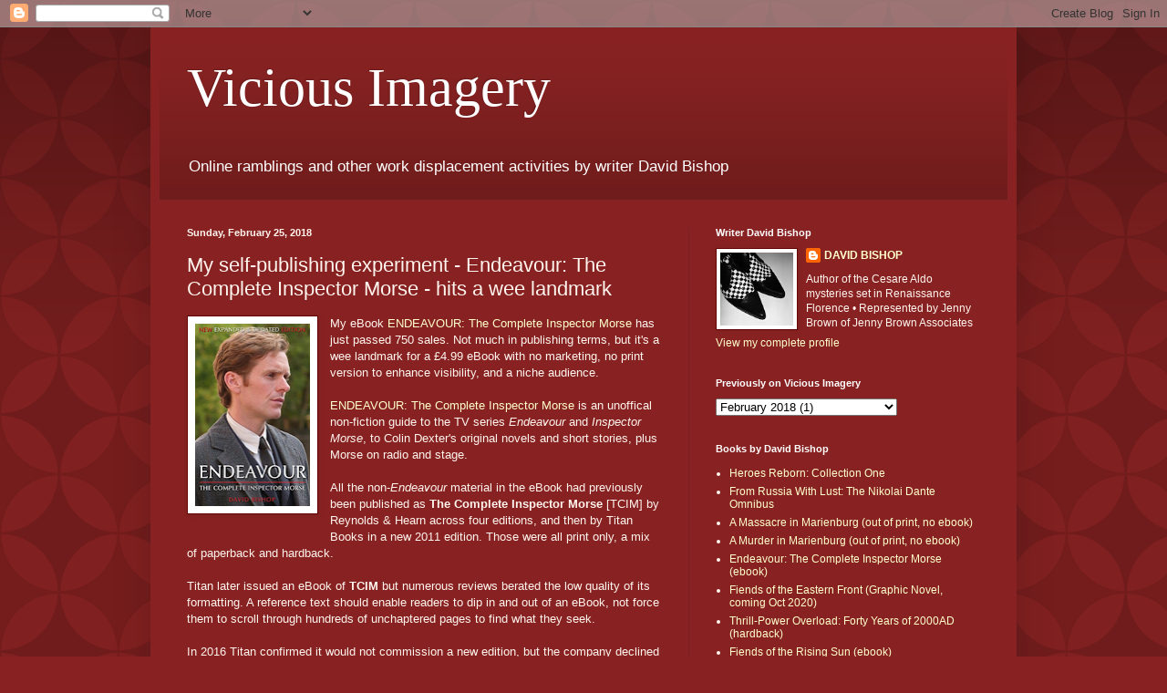

--- FILE ---
content_type: text/html; charset=UTF-8
request_url: https://viciousimagery.blogspot.com/2018/02/my-self-publishing-experiment-endeavour.html
body_size: 17018
content:
<!DOCTYPE html>
<html class='v2' dir='ltr' lang='en-GB'>
<head>
<link href='https://www.blogger.com/static/v1/widgets/335934321-css_bundle_v2.css' rel='stylesheet' type='text/css'/>
<meta content='width=1100' name='viewport'/>
<meta content='text/html; charset=UTF-8' http-equiv='Content-Type'/>
<meta content='blogger' name='generator'/>
<link href='https://viciousimagery.blogspot.com/favicon.ico' rel='icon' type='image/x-icon'/>
<link href='http://viciousimagery.blogspot.com/2018/02/my-self-publishing-experiment-endeavour.html' rel='canonical'/>
<link rel="alternate" type="application/atom+xml" title="Vicious Imagery - Atom" href="https://viciousimagery.blogspot.com/feeds/posts/default" />
<link rel="alternate" type="application/rss+xml" title="Vicious Imagery - RSS" href="https://viciousimagery.blogspot.com/feeds/posts/default?alt=rss" />
<link rel="service.post" type="application/atom+xml" title="Vicious Imagery - Atom" href="https://www.blogger.com/feeds/17679499/posts/default" />

<link rel="alternate" type="application/atom+xml" title="Vicious Imagery - Atom" href="https://viciousimagery.blogspot.com/feeds/1483740119939561656/comments/default" />
<!--Can't find substitution for tag [blog.ieCssRetrofitLinks]-->
<link href='https://blogger.googleusercontent.com/img/b/R29vZ2xl/AVvXsEgel_I9Wtz7iZTT6e2u454ww413AMUKrWHsAFwy6-iE3_WPIhZDiIZ3t2T-aIKVEWVQa4sEf1l54KqwMTJ72-xssyNCZgzVT33hnRdh3jgQ6NlSPLsgZAXF0MHv2-2x9W7WnuKCDQ/s200/Screen+Shot+2018-02-25+at+17.24.44.png' rel='image_src'/>
<meta content='http://viciousimagery.blogspot.com/2018/02/my-self-publishing-experiment-endeavour.html' property='og:url'/>
<meta content='My self-publishing experiment - Endeavour: The Complete Inspector Morse - hits a wee landmark' property='og:title'/>
<meta content='My eBook ENDEAVOUR: The Complete Inspector Morse  has just passed 750 sales. Not much in publishing terms, but it&#39;s a wee landmark for a £4....' property='og:description'/>
<meta content='https://blogger.googleusercontent.com/img/b/R29vZ2xl/AVvXsEgel_I9Wtz7iZTT6e2u454ww413AMUKrWHsAFwy6-iE3_WPIhZDiIZ3t2T-aIKVEWVQa4sEf1l54KqwMTJ72-xssyNCZgzVT33hnRdh3jgQ6NlSPLsgZAXF0MHv2-2x9W7WnuKCDQ/w1200-h630-p-k-no-nu/Screen+Shot+2018-02-25+at+17.24.44.png' property='og:image'/>
<title>Vicious Imagery: My self-publishing experiment - Endeavour: The Complete Inspector Morse - hits a wee landmark</title>
<style id='page-skin-1' type='text/css'><!--
/*
-----------------------------------------------
Blogger Template Style
Name:     Simple
Designer: Blogger
URL:      www.blogger.com
----------------------------------------------- */
/* Content
----------------------------------------------- */
body {
font: normal normal 12px Arial, Tahoma, Helvetica, FreeSans, sans-serif;
color: #fff5ee;
background: #882222 url(//themes.googleusercontent.com/image?id=0BwVBOzw_-hbMODkzNDVjYTEtYzNiYi00YjRkLThkZjAtOGM0MGI5NzRhZjM4) repeat scroll top left;
padding: 0 40px 40px 40px;
}
html body .region-inner {
min-width: 0;
max-width: 100%;
width: auto;
}
h2 {
font-size: 22px;
}
a:link {
text-decoration:none;
color: #ffffcc;
}
a:visited {
text-decoration:none;
color: #ddbb99;
}
a:hover {
text-decoration:underline;
color: #ffffff;
}
.body-fauxcolumn-outer .fauxcolumn-inner {
background: transparent none repeat scroll top left;
_background-image: none;
}
.body-fauxcolumn-outer .cap-top {
position: absolute;
z-index: 1;
height: 400px;
width: 100%;
}
.body-fauxcolumn-outer .cap-top .cap-left {
width: 100%;
background: transparent url(https://resources.blogblog.com/blogblog/data/1kt/simple/gradients_deep.png) repeat-x scroll top left;
_background-image: none;
}
.content-outer {
-moz-box-shadow: 0 0 40px rgba(0, 0, 0, .15);
-webkit-box-shadow: 0 0 5px rgba(0, 0, 0, .15);
-goog-ms-box-shadow: 0 0 10px #333333;
box-shadow: 0 0 40px rgba(0, 0, 0, .15);
margin-bottom: 1px;
}
.content-inner {
padding: 10px 10px;
}
.content-inner {
background-color: #882222;
}
/* Header
----------------------------------------------- */
.header-outer {
background: transparent url(https://resources.blogblog.com/blogblog/data/1kt/simple/gradients_deep.png) repeat-x scroll 0 -400px;
_background-image: none;
}
.Header h1 {
font: normal normal 60px Georgia, Utopia, 'Palatino Linotype', Palatino, serif;
color: #ffffff;
text-shadow: -1px -1px 1px rgba(0, 0, 0, .2);
}
.Header h1 a {
color: #ffffff;
}
.Header .description {
font-size: 140%;
color: #ffffff;
}
.header-inner .Header .titlewrapper {
padding: 22px 30px;
}
.header-inner .Header .descriptionwrapper {
padding: 0 30px;
}
/* Tabs
----------------------------------------------- */
.tabs-inner .section:first-child {
border-top: 0 solid #772222;
}
.tabs-inner .section:first-child ul {
margin-top: -0;
border-top: 0 solid #772222;
border-left: 0 solid #772222;
border-right: 0 solid #772222;
}
.tabs-inner .widget ul {
background: #662222 none repeat-x scroll 0 -800px;
_background-image: none;
border-bottom: 1px solid #772222;
margin-top: 1px;
margin-left: -30px;
margin-right: -30px;
}
.tabs-inner .widget li a {
display: inline-block;
padding: .6em 1em;
font: normal normal 14px Arial, Tahoma, Helvetica, FreeSans, sans-serif;
color: #ffffcc;
border-left: 1px solid #882222;
border-right: 0 solid #772222;
}
.tabs-inner .widget li:first-child a {
border-left: none;
}
.tabs-inner .widget li.selected a, .tabs-inner .widget li a:hover {
color: #ffffff;
background-color: #552222;
text-decoration: none;
}
/* Columns
----------------------------------------------- */
.main-outer {
border-top: 0 solid #772222;
}
.fauxcolumn-left-outer .fauxcolumn-inner {
border-right: 1px solid #772222;
}
.fauxcolumn-right-outer .fauxcolumn-inner {
border-left: 1px solid #772222;
}
/* Headings
----------------------------------------------- */
div.widget > h2,
div.widget h2.title {
margin: 0 0 1em 0;
font: normal bold 11px Arial, Tahoma, Helvetica, FreeSans, sans-serif;
color: #ffffff;
}
/* Widgets
----------------------------------------------- */
.widget .zippy {
color: #999999;
text-shadow: 2px 2px 1px rgba(0, 0, 0, .1);
}
.widget .popular-posts ul {
list-style: none;
}
/* Posts
----------------------------------------------- */
h2.date-header {
font: normal bold 11px Arial, Tahoma, Helvetica, FreeSans, sans-serif;
}
.date-header span {
background-color: transparent;
color: #fff5ee;
padding: inherit;
letter-spacing: inherit;
margin: inherit;
}
.main-inner {
padding-top: 30px;
padding-bottom: 30px;
}
.main-inner .column-center-inner {
padding: 0 15px;
}
.main-inner .column-center-inner .section {
margin: 0 15px;
}
.post {
margin: 0 0 25px 0;
}
h3.post-title, .comments h4 {
font: normal normal 22px Arial, Tahoma, Helvetica, FreeSans, sans-serif;
margin: .75em 0 0;
}
.post-body {
font-size: 110%;
line-height: 1.4;
position: relative;
}
.post-body img, .post-body .tr-caption-container, .Profile img, .Image img,
.BlogList .item-thumbnail img {
padding: 4px;
background: #ffffff;
border: 1px solid #660000;
-moz-box-shadow: 1px 1px 5px rgba(0, 0, 0, .1);
-webkit-box-shadow: 1px 1px 5px rgba(0, 0, 0, .1);
box-shadow: 1px 1px 5px rgba(0, 0, 0, .1);
}
.post-body img, .post-body .tr-caption-container {
padding: 8px;
}
.post-body .tr-caption-container {
color: #333333;
}
.post-body .tr-caption-container img {
padding: 0;
background: transparent;
border: none;
-moz-box-shadow: 0 0 0 rgba(0, 0, 0, .1);
-webkit-box-shadow: 0 0 0 rgba(0, 0, 0, .1);
box-shadow: 0 0 0 rgba(0, 0, 0, .1);
}
.post-header {
margin: 0 0 1.5em;
line-height: 1.6;
font-size: 90%;
}
.post-footer {
margin: 20px -2px 0;
padding: 5px 10px;
color: #eeddcc;
background-color: #772222;
border-bottom: 1px solid transparent;
line-height: 1.6;
font-size: 90%;
}
#comments .comment-author {
padding-top: 1.5em;
border-top: 1px solid #772222;
background-position: 0 1.5em;
}
#comments .comment-author:first-child {
padding-top: 0;
border-top: none;
}
.avatar-image-container {
margin: .2em 0 0;
}
#comments .avatar-image-container img {
border: 1px solid #660000;
}
/* Comments
----------------------------------------------- */
.comments .comments-content .icon.blog-author {
background-repeat: no-repeat;
background-image: url([data-uri]);
}
.comments .comments-content .loadmore a {
border-top: 1px solid #999999;
border-bottom: 1px solid #999999;
}
.comments .comment-thread.inline-thread {
background-color: #772222;
}
.comments .continue {
border-top: 2px solid #999999;
}
/* Accents
---------------------------------------------- */
.section-columns td.columns-cell {
border-left: 1px solid #772222;
}
.blog-pager {
background: transparent none no-repeat scroll top center;
}
.blog-pager-older-link, .home-link,
.blog-pager-newer-link {
background-color: #882222;
padding: 5px;
}
.footer-outer {
border-top: 0 dashed #bbbbbb;
}
/* Mobile
----------------------------------------------- */
body.mobile  {
background-size: auto;
}
.mobile .body-fauxcolumn-outer {
background: transparent none repeat scroll top left;
}
.mobile .body-fauxcolumn-outer .cap-top {
background-size: 100% auto;
}
.mobile .content-outer {
-webkit-box-shadow: 0 0 3px rgba(0, 0, 0, .15);
box-shadow: 0 0 3px rgba(0, 0, 0, .15);
}
.mobile .tabs-inner .widget ul {
margin-left: 0;
margin-right: 0;
}
.mobile .post {
margin: 0;
}
.mobile .main-inner .column-center-inner .section {
margin: 0;
}
.mobile .date-header span {
padding: 0.1em 10px;
margin: 0 -10px;
}
.mobile h3.post-title {
margin: 0;
}
.mobile .blog-pager {
background: transparent none no-repeat scroll top center;
}
.mobile .footer-outer {
border-top: none;
}
.mobile .main-inner, .mobile .footer-inner {
background-color: #882222;
}
.mobile-index-contents {
color: #fff5ee;
}
.mobile-link-button {
background-color: #ffffcc;
}
.mobile-link-button a:link, .mobile-link-button a:visited {
color: #882222;
}
.mobile .tabs-inner .section:first-child {
border-top: none;
}
.mobile .tabs-inner .PageList .widget-content {
background-color: #552222;
color: #ffffff;
border-top: 1px solid #772222;
border-bottom: 1px solid #772222;
}
.mobile .tabs-inner .PageList .widget-content .pagelist-arrow {
border-left: 1px solid #772222;
}

--></style>
<style id='template-skin-1' type='text/css'><!--
body {
min-width: 950px;
}
.content-outer, .content-fauxcolumn-outer, .region-inner {
min-width: 950px;
max-width: 950px;
_width: 950px;
}
.main-inner .columns {
padding-left: 0;
padding-right: 350px;
}
.main-inner .fauxcolumn-center-outer {
left: 0;
right: 350px;
/* IE6 does not respect left and right together */
_width: expression(this.parentNode.offsetWidth -
parseInt("0") -
parseInt("350px") + 'px');
}
.main-inner .fauxcolumn-left-outer {
width: 0;
}
.main-inner .fauxcolumn-right-outer {
width: 350px;
}
.main-inner .column-left-outer {
width: 0;
right: 100%;
margin-left: -0;
}
.main-inner .column-right-outer {
width: 350px;
margin-right: -350px;
}
#layout {
min-width: 0;
}
#layout .content-outer {
min-width: 0;
width: 800px;
}
#layout .region-inner {
min-width: 0;
width: auto;
}
body#layout div.add_widget {
padding: 8px;
}
body#layout div.add_widget a {
margin-left: 32px;
}
--></style>
<style>
    body {background-image:url(\/\/themes.googleusercontent.com\/image?id=0BwVBOzw_-hbMODkzNDVjYTEtYzNiYi00YjRkLThkZjAtOGM0MGI5NzRhZjM4);}
    
@media (max-width: 200px) { body {background-image:url(\/\/themes.googleusercontent.com\/image?id=0BwVBOzw_-hbMODkzNDVjYTEtYzNiYi00YjRkLThkZjAtOGM0MGI5NzRhZjM4&options=w200);}}
@media (max-width: 400px) and (min-width: 201px) { body {background-image:url(\/\/themes.googleusercontent.com\/image?id=0BwVBOzw_-hbMODkzNDVjYTEtYzNiYi00YjRkLThkZjAtOGM0MGI5NzRhZjM4&options=w400);}}
@media (max-width: 800px) and (min-width: 401px) { body {background-image:url(\/\/themes.googleusercontent.com\/image?id=0BwVBOzw_-hbMODkzNDVjYTEtYzNiYi00YjRkLThkZjAtOGM0MGI5NzRhZjM4&options=w800);}}
@media (max-width: 1200px) and (min-width: 801px) { body {background-image:url(\/\/themes.googleusercontent.com\/image?id=0BwVBOzw_-hbMODkzNDVjYTEtYzNiYi00YjRkLThkZjAtOGM0MGI5NzRhZjM4&options=w1200);}}
/* Last tag covers anything over one higher than the previous max-size cap. */
@media (min-width: 1201px) { body {background-image:url(\/\/themes.googleusercontent.com\/image?id=0BwVBOzw_-hbMODkzNDVjYTEtYzNiYi00YjRkLThkZjAtOGM0MGI5NzRhZjM4&options=w1600);}}
  </style>
<link href='https://www.blogger.com/dyn-css/authorization.css?targetBlogID=17679499&amp;zx=0ffd5a4c-8e12-4ed9-9e39-51304db3b7df' media='none' onload='if(media!=&#39;all&#39;)media=&#39;all&#39;' rel='stylesheet'/><noscript><link href='https://www.blogger.com/dyn-css/authorization.css?targetBlogID=17679499&amp;zx=0ffd5a4c-8e12-4ed9-9e39-51304db3b7df' rel='stylesheet'/></noscript>
<meta name='google-adsense-platform-account' content='ca-host-pub-1556223355139109'/>
<meta name='google-adsense-platform-domain' content='blogspot.com'/>

</head>
<body class='loading variant-deep'>
<div class='navbar section' id='navbar' name='Navbar'><div class='widget Navbar' data-version='1' id='Navbar1'><script type="text/javascript">
    function setAttributeOnload(object, attribute, val) {
      if(window.addEventListener) {
        window.addEventListener('load',
          function(){ object[attribute] = val; }, false);
      } else {
        window.attachEvent('onload', function(){ object[attribute] = val; });
      }
    }
  </script>
<div id="navbar-iframe-container"></div>
<script type="text/javascript" src="https://apis.google.com/js/platform.js"></script>
<script type="text/javascript">
      gapi.load("gapi.iframes:gapi.iframes.style.bubble", function() {
        if (gapi.iframes && gapi.iframes.getContext) {
          gapi.iframes.getContext().openChild({
              url: 'https://www.blogger.com/navbar/17679499?po\x3d1483740119939561656\x26origin\x3dhttps://viciousimagery.blogspot.com',
              where: document.getElementById("navbar-iframe-container"),
              id: "navbar-iframe"
          });
        }
      });
    </script><script type="text/javascript">
(function() {
var script = document.createElement('script');
script.type = 'text/javascript';
script.src = '//pagead2.googlesyndication.com/pagead/js/google_top_exp.js';
var head = document.getElementsByTagName('head')[0];
if (head) {
head.appendChild(script);
}})();
</script>
</div></div>
<div class='body-fauxcolumns'>
<div class='fauxcolumn-outer body-fauxcolumn-outer'>
<div class='cap-top'>
<div class='cap-left'></div>
<div class='cap-right'></div>
</div>
<div class='fauxborder-left'>
<div class='fauxborder-right'></div>
<div class='fauxcolumn-inner'>
</div>
</div>
<div class='cap-bottom'>
<div class='cap-left'></div>
<div class='cap-right'></div>
</div>
</div>
</div>
<div class='content'>
<div class='content-fauxcolumns'>
<div class='fauxcolumn-outer content-fauxcolumn-outer'>
<div class='cap-top'>
<div class='cap-left'></div>
<div class='cap-right'></div>
</div>
<div class='fauxborder-left'>
<div class='fauxborder-right'></div>
<div class='fauxcolumn-inner'>
</div>
</div>
<div class='cap-bottom'>
<div class='cap-left'></div>
<div class='cap-right'></div>
</div>
</div>
</div>
<div class='content-outer'>
<div class='content-cap-top cap-top'>
<div class='cap-left'></div>
<div class='cap-right'></div>
</div>
<div class='fauxborder-left content-fauxborder-left'>
<div class='fauxborder-right content-fauxborder-right'></div>
<div class='content-inner'>
<header>
<div class='header-outer'>
<div class='header-cap-top cap-top'>
<div class='cap-left'></div>
<div class='cap-right'></div>
</div>
<div class='fauxborder-left header-fauxborder-left'>
<div class='fauxborder-right header-fauxborder-right'></div>
<div class='region-inner header-inner'>
<div class='header section' id='header' name='Header'><div class='widget Header' data-version='1' id='Header1'>
<div id='header-inner'>
<div class='titlewrapper'>
<h1 class='title'>
<a href='https://viciousimagery.blogspot.com/'>
Vicious Imagery
</a>
</h1>
</div>
<div class='descriptionwrapper'>
<p class='description'><span>Online ramblings and other work displacement activities by writer David Bishop</span></p>
</div>
</div>
</div></div>
</div>
</div>
<div class='header-cap-bottom cap-bottom'>
<div class='cap-left'></div>
<div class='cap-right'></div>
</div>
</div>
</header>
<div class='tabs-outer'>
<div class='tabs-cap-top cap-top'>
<div class='cap-left'></div>
<div class='cap-right'></div>
</div>
<div class='fauxborder-left tabs-fauxborder-left'>
<div class='fauxborder-right tabs-fauxborder-right'></div>
<div class='region-inner tabs-inner'>
<div class='tabs no-items section' id='crosscol' name='Cross-column'></div>
<div class='tabs no-items section' id='crosscol-overflow' name='Cross-Column 2'></div>
</div>
</div>
<div class='tabs-cap-bottom cap-bottom'>
<div class='cap-left'></div>
<div class='cap-right'></div>
</div>
</div>
<div class='main-outer'>
<div class='main-cap-top cap-top'>
<div class='cap-left'></div>
<div class='cap-right'></div>
</div>
<div class='fauxborder-left main-fauxborder-left'>
<div class='fauxborder-right main-fauxborder-right'></div>
<div class='region-inner main-inner'>
<div class='columns fauxcolumns'>
<div class='fauxcolumn-outer fauxcolumn-center-outer'>
<div class='cap-top'>
<div class='cap-left'></div>
<div class='cap-right'></div>
</div>
<div class='fauxborder-left'>
<div class='fauxborder-right'></div>
<div class='fauxcolumn-inner'>
</div>
</div>
<div class='cap-bottom'>
<div class='cap-left'></div>
<div class='cap-right'></div>
</div>
</div>
<div class='fauxcolumn-outer fauxcolumn-left-outer'>
<div class='cap-top'>
<div class='cap-left'></div>
<div class='cap-right'></div>
</div>
<div class='fauxborder-left'>
<div class='fauxborder-right'></div>
<div class='fauxcolumn-inner'>
</div>
</div>
<div class='cap-bottom'>
<div class='cap-left'></div>
<div class='cap-right'></div>
</div>
</div>
<div class='fauxcolumn-outer fauxcolumn-right-outer'>
<div class='cap-top'>
<div class='cap-left'></div>
<div class='cap-right'></div>
</div>
<div class='fauxborder-left'>
<div class='fauxborder-right'></div>
<div class='fauxcolumn-inner'>
</div>
</div>
<div class='cap-bottom'>
<div class='cap-left'></div>
<div class='cap-right'></div>
</div>
</div>
<!-- corrects IE6 width calculation -->
<div class='columns-inner'>
<div class='column-center-outer'>
<div class='column-center-inner'>
<div class='main section' id='main' name='Main'><div class='widget Blog' data-version='1' id='Blog1'>
<div class='blog-posts hfeed'>

          <div class="date-outer">
        
<h2 class='date-header'><span>Sunday, February 25, 2018</span></h2>

          <div class="date-posts">
        
<div class='post-outer'>
<div class='post hentry uncustomized-post-template' itemprop='blogPost' itemscope='itemscope' itemtype='http://schema.org/BlogPosting'>
<meta content='https://blogger.googleusercontent.com/img/b/R29vZ2xl/AVvXsEgel_I9Wtz7iZTT6e2u454ww413AMUKrWHsAFwy6-iE3_WPIhZDiIZ3t2T-aIKVEWVQa4sEf1l54KqwMTJ72-xssyNCZgzVT33hnRdh3jgQ6NlSPLsgZAXF0MHv2-2x9W7WnuKCDQ/s200/Screen+Shot+2018-02-25+at+17.24.44.png' itemprop='image_url'/>
<meta content='17679499' itemprop='blogId'/>
<meta content='1483740119939561656' itemprop='postId'/>
<a name='1483740119939561656'></a>
<h3 class='post-title entry-title' itemprop='name'>
My self-publishing experiment - Endeavour: The Complete Inspector Morse - hits a wee landmark
</h3>
<div class='post-header'>
<div class='post-header-line-1'></div>
</div>
<div class='post-body entry-content' id='post-body-1483740119939561656' itemprop='description articleBody'>
<a href="https://blogger.googleusercontent.com/img/b/R29vZ2xl/AVvXsEgel_I9Wtz7iZTT6e2u454ww413AMUKrWHsAFwy6-iE3_WPIhZDiIZ3t2T-aIKVEWVQa4sEf1l54KqwMTJ72-xssyNCZgzVT33hnRdh3jgQ6NlSPLsgZAXF0MHv2-2x9W7WnuKCDQ/s1600/Screen+Shot+2018-02-25+at+17.24.44.png" imageanchor="1" style="clear: left; float: left; margin-bottom: 1em; margin-right: 1em;"><img border="0" data-original-height="640" data-original-width="405" height="200" src="https://blogger.googleusercontent.com/img/b/R29vZ2xl/AVvXsEgel_I9Wtz7iZTT6e2u454ww413AMUKrWHsAFwy6-iE3_WPIhZDiIZ3t2T-aIKVEWVQa4sEf1l54KqwMTJ72-xssyNCZgzVT33hnRdh3jgQ6NlSPLsgZAXF0MHv2-2x9W7WnuKCDQ/s200/Screen+Shot+2018-02-25+at+17.24.44.png" width="126" /></a>My eBook <a href="https://www.amazon.co.uk/dp/B01MU3L7Z5/ref=sr_1_4?s=books&amp;ie=UTF8&amp;qid=1482580343&amp;sr=1-4" target="_blank">ENDEAVOUR: The Complete Inspector Morse</a> has just passed 750 sales. Not much in publishing terms, but it's a wee landmark for a &#163;4.99 eBook with no marketing, no print version to enhance visibility, and a niche audience.<br />
<br />
<a href="https://www.amazon.co.uk/dp/B01MU3L7Z5/ref=sr_1_4?s=books&amp;ie=UTF8&amp;qid=1482580343&amp;sr=1-4" target="_blank">ENDEAVOUR: The Complete Inspector Morse</a> is an unoffical non-fiction guide to the TV series <i>Endeavour</i> and <i>Inspector Morse</i>, to Colin Dexter's original novels and short stories, plus Morse on radio and stage. <br />
<br />
All the non-<i>Endeavour</i> material in the eBook had previously been published as <b>The Complete Inspector Morse</b> [TCIM] by Reynolds &amp; Hearn across four editions, and then by Titan Books in a new 2011 edition. Those were all print only, a mix of paperback and hardback.<br />
<br />
Titan later issued an eBook of <b>TCIM</b> but numerous reviews berated the low quality of its formatting. A reference text should enable readers to dip in and out of an eBook, not force them to scroll through hundreds of unchaptered pages to find what they seek.<br />
<br />
In 2016 Titan confirmed it would not commission a new edition, but the company declined to revert rights in the book until the physical print run had sold out. That was estimated for 2017, and under the terms of my contract, Titan could wait another two years before reverting my rights.<br />
<br />
I signed my original contract with Reynolds &amp; Hearn in 2001, long before eBooks. R&amp;H did obtain the electronic rights, but only on a non-exclusive basis. After some prodding Titan confirmed I could publish my own eBook, if I wished. <br />
<br />
For the cover image, a fellow <i>Endeavour</i> enthusiast provided a photo taken during filming in Oxford - instead of paying a fee, they suggested I make a donation to charity. I happily paid <a href="https://goldsmithpublishingconsultancy.com/" target="_blank">Caroline Goldsmith</a> to prep the eBook for upload [I recommend her!].&nbsp; <br />
<br />
I made the eBook an Amazon exclusive priced at &#163;4.99 -
 not cheap for a non-fiction eBook. I published <a href="https://www.amazon.co.uk/dp/B01MU3L7Z5/ref=sr_1_4?s=books&amp;ie=UTF8&amp;qid=1482580343&amp;sr=1-4" target="_blank">ENDEAVOUR: The Complete Inspector Morse</a> on December 23rd 2016, just ahead of the 30th anniversary of Morse first appearing on British TV.<br />
<br />
After Amazon took its cut, I estimated the eBook needed to sell 100 copies to break even. Happily it passed that a year ago, thanks to <i>Endeavour</i> Series 4 being broadcast.<br />
<br />
<div class="separator" style="clear: both; text-align: center;">
<a href="https://blogger.googleusercontent.com/img/b/R29vZ2xl/AVvXsEhBoRcCTOQiGBVs9-OXtELU0fPY38GPMYAbUw_GgU9rA2ISPgRBdA6Q7TDdsva9AUgnDmva3mByNWDDBJirEiK9yLJc-TvvGPbSeK43aYxxROvHh8D9nSAdedOKX7S332BegtCmIg/s1600/Screen+Shot+2018-02-25+at+16.55.02.png" imageanchor="1" style="margin-left: 1em; margin-right: 1em;"><img border="0" data-original-height="306" data-original-width="1358" height="90" src="https://blogger.googleusercontent.com/img/b/R29vZ2xl/AVvXsEhBoRcCTOQiGBVs9-OXtELU0fPY38GPMYAbUw_GgU9rA2ISPgRBdA6Q7TDdsva9AUgnDmva3mByNWDDBJirEiK9yLJc-TvvGPbSeK43aYxxROvHh8D9nSAdedOKX7S332BegtCmIg/s400/Screen+Shot+2018-02-25+at+16.55.02.png" width="400" /></a></div>
<br />
To my surprise, <a href="https://www.amazon.co.uk/dp/B01MU3L7Z5/ref=sr_1_4?s=books&amp;ie=UTF8&amp;qid=1482580343&amp;sr=1-4" target="_blank">ENDEAVOUR: The Complete Inspector Morse</a>  has continued selling, even when new episodes of <i>Endeavour</i> aren't on screen [which is most of the year]. It's a steady wee earner, as the&nbsp; sales chart above demonstrates.<br />
<br />
Despite being only an eBook, I've made far more royalties from this edition over the past year than I did from the traditionally published print versions of <b>TCIM</b>. New episodes of Endeavour makes a big difference, but so does 70% royalties instead of 7-10%! <br />
<br />
After some gentle prodding Titan have now reverted all rights in the book, meaning I can publish the next edition in print and eBook if I choose. There's plenty of new material to add, with 10 new episodes of <i>Endeavour</i> and an <i>Inspector Morse</i> radio play.<br />
<br />
But for now I'm happy to enjoy a wee landmark, and look forward to watching another new episode of <i>Endeavour</i> on ITV tonight. Onwards!<br />
<div style='clear: both;'></div>
</div>
<div class='post-footer'>
<div class='post-footer-line post-footer-line-1'>
<span class='post-author vcard'>
Posted by
<span class='fn' itemprop='author' itemscope='itemscope' itemtype='http://schema.org/Person'>
<meta content='https://www.blogger.com/profile/17342376036664282348' itemprop='url'/>
<a class='g-profile' href='https://www.blogger.com/profile/17342376036664282348' rel='author' title='author profile'>
<span itemprop='name'>DAVID BISHOP</span>
</a>
</span>
</span>
<span class='post-timestamp'>
at
<meta content='http://viciousimagery.blogspot.com/2018/02/my-self-publishing-experiment-endeavour.html' itemprop='url'/>
<a class='timestamp-link' href='https://viciousimagery.blogspot.com/2018/02/my-self-publishing-experiment-endeavour.html' rel='bookmark' title='permanent link'><abbr class='published' itemprop='datePublished' title='2018-02-25T17:50:00Z'>5:50 pm</abbr></a>
</span>
<span class='post-comment-link'>
</span>
<span class='post-icons'>
<span class='item-action'>
<a href='https://www.blogger.com/email-post/17679499/1483740119939561656' title='Email Post'>
<img alt='' class='icon-action' height='13' src='https://resources.blogblog.com/img/icon18_email.gif' width='18'/>
</a>
</span>
<span class='item-control blog-admin pid-1644927619'>
<a href='https://www.blogger.com/post-edit.g?blogID=17679499&postID=1483740119939561656&from=pencil' title='Edit Post'>
<img alt='' class='icon-action' height='18' src='https://resources.blogblog.com/img/icon18_edit_allbkg.gif' width='18'/>
</a>
</span>
</span>
<div class='post-share-buttons goog-inline-block'>
<a class='goog-inline-block share-button sb-email' href='https://www.blogger.com/share-post.g?blogID=17679499&postID=1483740119939561656&target=email' target='_blank' title='Email This'><span class='share-button-link-text'>Email This</span></a><a class='goog-inline-block share-button sb-blog' href='https://www.blogger.com/share-post.g?blogID=17679499&postID=1483740119939561656&target=blog' onclick='window.open(this.href, "_blank", "height=270,width=475"); return false;' target='_blank' title='BlogThis!'><span class='share-button-link-text'>BlogThis!</span></a><a class='goog-inline-block share-button sb-twitter' href='https://www.blogger.com/share-post.g?blogID=17679499&postID=1483740119939561656&target=twitter' target='_blank' title='Share to X'><span class='share-button-link-text'>Share to X</span></a><a class='goog-inline-block share-button sb-facebook' href='https://www.blogger.com/share-post.g?blogID=17679499&postID=1483740119939561656&target=facebook' onclick='window.open(this.href, "_blank", "height=430,width=640"); return false;' target='_blank' title='Share to Facebook'><span class='share-button-link-text'>Share to Facebook</span></a><a class='goog-inline-block share-button sb-pinterest' href='https://www.blogger.com/share-post.g?blogID=17679499&postID=1483740119939561656&target=pinterest' target='_blank' title='Share to Pinterest'><span class='share-button-link-text'>Share to Pinterest</span></a>
</div>
</div>
<div class='post-footer-line post-footer-line-2'>
<span class='post-labels'>
Labels:
<a href='https://viciousimagery.blogspot.com/search/label/Endeavour' rel='tag'>Endeavour</a>,
<a href='https://viciousimagery.blogspot.com/search/label/Inspector%20Morse' rel='tag'>Inspector Morse</a>,
<a href='https://viciousimagery.blogspot.com/search/label/The%20Complete%20Inspector%20Morse' rel='tag'>The Complete Inspector Morse</a>
</span>
</div>
<div class='post-footer-line post-footer-line-3'>
<span class='post-location'>
</span>
</div>
</div>
</div>
<div class='comments' id='comments'>
<a name='comments'></a>
<h4>2 comments:</h4>
<div id='Blog1_comments-block-wrapper'>
<dl class='avatar-comment-indent' id='comments-block'>
<dt class='comment-author ' id='c2389821266055868520'>
<a name='c2389821266055868520'></a>
<div class="avatar-image-container avatar-stock"><span dir="ltr"><a href="https://www.blogger.com/profile/06897288074937486022" target="" rel="nofollow" onclick="" class="avatar-hovercard" id="av-2389821266055868520-06897288074937486022"><img src="//www.blogger.com/img/blogger_logo_round_35.png" width="35" height="35" alt="" title="Ita Moon">

</a></span></div>
<a href='https://www.blogger.com/profile/06897288074937486022' rel='nofollow'>Ita Moon</a>
said...
</dt>
<dd class='comment-body' id='Blog1_cmt-2389821266055868520'>
<p>
Glad you&#39;ve written it! And very glad that its popularity continues!<br />Personally, I&#39;m eager to see if there will be a &#39;print&#39; version because my mother, who first introduced me to Dexter&#39;s writings and the PBS&#39; broadcasts eons ago, is not equipped with an e-reader. &quot;Get that computer away from me!&quot; So, I cannot share it with her. I really hope to see it printed.
</p>
</dd>
<dd class='comment-footer'>
<span class='comment-timestamp'>
<a href='https://viciousimagery.blogspot.com/2018/02/my-self-publishing-experiment-endeavour.html?showComment=1588229016436#c2389821266055868520' title='comment permalink'>
7:43 am
</a>
<span class='item-control blog-admin pid-99725'>
<a class='comment-delete' href='https://www.blogger.com/comment/delete/17679499/2389821266055868520' title='Delete Comment'>
<img src='https://resources.blogblog.com/img/icon_delete13.gif'/>
</a>
</span>
</span>
</dd>
<dt class='comment-author blog-author' id='c8264801539999172045'>
<a name='c8264801539999172045'></a>
<div class="avatar-image-container vcard"><span dir="ltr"><a href="https://www.blogger.com/profile/17342376036664282348" target="" rel="nofollow" onclick="" class="avatar-hovercard" id="av-8264801539999172045-17342376036664282348"><img src="https://resources.blogblog.com/img/blank.gif" width="35" height="35" class="delayLoad" style="display: none;" longdesc="//blogger.googleusercontent.com/img/b/R29vZ2xl/AVvXsEjoyonTnA3MrDiHNrjKEVtwegJ-GlW8HBR9S8r_yuxPF6taRYpACvOf-hPJNIvzLc1KjYY616AfXA3-ehMbpRI-AxO5RPDgHq98rPbcQa-V6hZkk6aeP4GpZGaZxraPIQE/s45-c/B%26WwinklepickersSMALL.jpg" alt="" title="DAVID BISHOP">

<noscript><img src="//blogger.googleusercontent.com/img/b/R29vZ2xl/AVvXsEjoyonTnA3MrDiHNrjKEVtwegJ-GlW8HBR9S8r_yuxPF6taRYpACvOf-hPJNIvzLc1KjYY616AfXA3-ehMbpRI-AxO5RPDgHq98rPbcQa-V6hZkk6aeP4GpZGaZxraPIQE/s45-c/B%26WwinklepickersSMALL.jpg" width="35" height="35" class="photo" alt=""></noscript></a></span></div>
<a href='https://www.blogger.com/profile/17342376036664282348' rel='nofollow'>DAVID BISHOP</a>
said...
</dt>
<dd class='comment-body' id='Blog1_cmt-8264801539999172045'>
<p>
Thanks for the kind words! Endeavour: The Complete Inspector Morse needs updating soon; hopefully I can add a print edition when that happens.
</p>
</dd>
<dd class='comment-footer'>
<span class='comment-timestamp'>
<a href='https://viciousimagery.blogspot.com/2018/02/my-self-publishing-experiment-endeavour.html?showComment=1588230206647#c8264801539999172045' title='comment permalink'>
8:03 am
</a>
<span class='item-control blog-admin pid-1644927619'>
<a class='comment-delete' href='https://www.blogger.com/comment/delete/17679499/8264801539999172045' title='Delete Comment'>
<img src='https://resources.blogblog.com/img/icon_delete13.gif'/>
</a>
</span>
</span>
</dd>
</dl>
</div>
<p class='comment-footer'>
<a href='https://www.blogger.com/comment/fullpage/post/17679499/1483740119939561656' onclick=''>Post a Comment</a>
</p>
</div>
</div>

        </div></div>
      
</div>
<div class='blog-pager' id='blog-pager'>
<span id='blog-pager-newer-link'>
<a class='blog-pager-newer-link' href='https://viciousimagery.blogspot.com/2019/05/doctor-who-and-brexit-monstrosity.html' id='Blog1_blog-pager-newer-link' title='Newer Post'>Newer Post</a>
</span>
<span id='blog-pager-older-link'>
<a class='blog-pager-older-link' href='https://viciousimagery.blogspot.com/2018/01/my-plr-top-ten-titles-for-july-2016.html' id='Blog1_blog-pager-older-link' title='Older Post'>Older Post</a>
</span>
<a class='home-link' href='https://viciousimagery.blogspot.com/'>Home</a>
</div>
<div class='clear'></div>
<div class='post-feeds'>
<div class='feed-links'>
Subscribe to:
<a class='feed-link' href='https://viciousimagery.blogspot.com/feeds/1483740119939561656/comments/default' target='_blank' type='application/atom+xml'>Post Comments (Atom)</a>
</div>
</div>
</div></div>
</div>
</div>
<div class='column-left-outer'>
<div class='column-left-inner'>
<aside>
</aside>
</div>
</div>
<div class='column-right-outer'>
<div class='column-right-inner'>
<aside>
<div class='sidebar section' id='sidebar-right-1'><div class='widget Profile' data-version='1' id='Profile1'>
<h2>Writer David Bishop</h2>
<div class='widget-content'>
<a href='https://www.blogger.com/profile/17342376036664282348'><img alt='My photo' class='profile-img' height='80' src='//blogger.googleusercontent.com/img/b/R29vZ2xl/AVvXsEjoyonTnA3MrDiHNrjKEVtwegJ-GlW8HBR9S8r_yuxPF6taRYpACvOf-hPJNIvzLc1KjYY616AfXA3-ehMbpRI-AxO5RPDgHq98rPbcQa-V6hZkk6aeP4GpZGaZxraPIQE/s113/B%26WwinklepickersSMALL.jpg' width='80'/></a>
<dl class='profile-datablock'>
<dt class='profile-data'>
<a class='profile-name-link g-profile' href='https://www.blogger.com/profile/17342376036664282348' rel='author' style='background-image: url(//www.blogger.com/img/logo-16.png);'>
DAVID BISHOP
</a>
</dt>
<dd class='profile-textblock'>Author of the Cesare Aldo mysteries set in Renaissance Florence  &#8226; Represented by Jenny Brown of Jenny Brown Associates </dd>
</dl>
<a class='profile-link' href='https://www.blogger.com/profile/17342376036664282348' rel='author'>View my complete profile</a>
<div class='clear'></div>
</div>
</div><div class='widget BlogArchive' data-version='1' id='BlogArchive1'>
<h2>Previously on Vicious Imagery</h2>
<div class='widget-content'>
<div id='ArchiveList'>
<div id='BlogArchive1_ArchiveList'>
<select id='BlogArchive1_ArchiveMenu'>
<option value=''>Previously on Vicious Imagery</option>
<option value='https://viciousimagery.blogspot.com/2020/09/'>September 2020 (1)</option>
<option value='https://viciousimagery.blogspot.com/2020/07/'>July 2020 (1)</option>
<option value='https://viciousimagery.blogspot.com/2020/06/'>June 2020 (1)</option>
<option value='https://viciousimagery.blogspot.com/2019/09/'>September 2019 (1)</option>
<option value='https://viciousimagery.blogspot.com/2019/05/'>May 2019 (1)</option>
<option value='https://viciousimagery.blogspot.com/2018/02/'>February 2018 (1)</option>
<option value='https://viciousimagery.blogspot.com/2018/01/'>January 2018 (1)</option>
<option value='https://viciousimagery.blogspot.com/2017/05/'>May 2017 (1)</option>
<option value='https://viciousimagery.blogspot.com/2017/03/'>March 2017 (2)</option>
<option value='https://viciousimagery.blogspot.com/2017/02/'>February 2017 (3)</option>
<option value='https://viciousimagery.blogspot.com/2017/01/'>January 2017 (2)</option>
<option value='https://viciousimagery.blogspot.com/2016/12/'>December 2016 (3)</option>
<option value='https://viciousimagery.blogspot.com/2016/01/'>January 2016 (1)</option>
<option value='https://viciousimagery.blogspot.com/2015/10/'>October 2015 (3)</option>
<option value='https://viciousimagery.blogspot.com/2015/09/'>September 2015 (1)</option>
<option value='https://viciousimagery.blogspot.com/2015/07/'>July 2015 (4)</option>
<option value='https://viciousimagery.blogspot.com/2015/04/'>April 2015 (1)</option>
<option value='https://viciousimagery.blogspot.com/2015/02/'>February 2015 (2)</option>
<option value='https://viciousimagery.blogspot.com/2015/01/'>January 2015 (3)</option>
<option value='https://viciousimagery.blogspot.com/2014/12/'>December 2014 (4)</option>
<option value='https://viciousimagery.blogspot.com/2014/11/'>November 2014 (3)</option>
<option value='https://viciousimagery.blogspot.com/2014/10/'>October 2014 (1)</option>
<option value='https://viciousimagery.blogspot.com/2014/09/'>September 2014 (3)</option>
<option value='https://viciousimagery.blogspot.com/2014/07/'>July 2014 (12)</option>
<option value='https://viciousimagery.blogspot.com/2014/06/'>June 2014 (6)</option>
<option value='https://viciousimagery.blogspot.com/2014/05/'>May 2014 (5)</option>
<option value='https://viciousimagery.blogspot.com/2014/04/'>April 2014 (6)</option>
<option value='https://viciousimagery.blogspot.com/2014/03/'>March 2014 (7)</option>
<option value='https://viciousimagery.blogspot.com/2014/02/'>February 2014 (4)</option>
<option value='https://viciousimagery.blogspot.com/2014/01/'>January 2014 (6)</option>
<option value='https://viciousimagery.blogspot.com/2013/12/'>December 2013 (27)</option>
<option value='https://viciousimagery.blogspot.com/2013/11/'>November 2013 (13)</option>
<option value='https://viciousimagery.blogspot.com/2013/10/'>October 2013 (6)</option>
<option value='https://viciousimagery.blogspot.com/2013/09/'>September 2013 (13)</option>
<option value='https://viciousimagery.blogspot.com/2013/08/'>August 2013 (27)</option>
<option value='https://viciousimagery.blogspot.com/2013/07/'>July 2013 (26)</option>
<option value='https://viciousimagery.blogspot.com/2013/06/'>June 2013 (6)</option>
<option value='https://viciousimagery.blogspot.com/2013/05/'>May 2013 (9)</option>
<option value='https://viciousimagery.blogspot.com/2013/04/'>April 2013 (34)</option>
<option value='https://viciousimagery.blogspot.com/2013/03/'>March 2013 (32)</option>
<option value='https://viciousimagery.blogspot.com/2013/02/'>February 2013 (24)</option>
<option value='https://viciousimagery.blogspot.com/2013/01/'>January 2013 (20)</option>
<option value='https://viciousimagery.blogspot.com/2012/12/'>December 2012 (10)</option>
<option value='https://viciousimagery.blogspot.com/2012/11/'>November 2012 (20)</option>
<option value='https://viciousimagery.blogspot.com/2012/10/'>October 2012 (17)</option>
<option value='https://viciousimagery.blogspot.com/2012/09/'>September 2012 (27)</option>
<option value='https://viciousimagery.blogspot.com/2012/08/'>August 2012 (27)</option>
<option value='https://viciousimagery.blogspot.com/2012/07/'>July 2012 (20)</option>
<option value='https://viciousimagery.blogspot.com/2012/06/'>June 2012 (26)</option>
<option value='https://viciousimagery.blogspot.com/2012/05/'>May 2012 (15)</option>
<option value='https://viciousimagery.blogspot.com/2012/04/'>April 2012 (28)</option>
<option value='https://viciousimagery.blogspot.com/2012/03/'>March 2012 (23)</option>
<option value='https://viciousimagery.blogspot.com/2012/02/'>February 2012 (17)</option>
<option value='https://viciousimagery.blogspot.com/2012/01/'>January 2012 (38)</option>
<option value='https://viciousimagery.blogspot.com/2011/12/'>December 2011 (33)</option>
<option value='https://viciousimagery.blogspot.com/2011/11/'>November 2011 (22)</option>
<option value='https://viciousimagery.blogspot.com/2011/10/'>October 2011 (13)</option>
<option value='https://viciousimagery.blogspot.com/2011/09/'>September 2011 (23)</option>
<option value='https://viciousimagery.blogspot.com/2011/08/'>August 2011 (26)</option>
<option value='https://viciousimagery.blogspot.com/2011/07/'>July 2011 (17)</option>
<option value='https://viciousimagery.blogspot.com/2011/06/'>June 2011 (27)</option>
<option value='https://viciousimagery.blogspot.com/2011/05/'>May 2011 (21)</option>
<option value='https://viciousimagery.blogspot.com/2011/04/'>April 2011 (31)</option>
<option value='https://viciousimagery.blogspot.com/2011/03/'>March 2011 (33)</option>
<option value='https://viciousimagery.blogspot.com/2011/02/'>February 2011 (46)</option>
<option value='https://viciousimagery.blogspot.com/2011/01/'>January 2011 (34)</option>
<option value='https://viciousimagery.blogspot.com/2010/12/'>December 2010 (16)</option>
<option value='https://viciousimagery.blogspot.com/2010/11/'>November 2010 (23)</option>
<option value='https://viciousimagery.blogspot.com/2010/10/'>October 2010 (19)</option>
<option value='https://viciousimagery.blogspot.com/2010/09/'>September 2010 (19)</option>
<option value='https://viciousimagery.blogspot.com/2010/08/'>August 2010 (34)</option>
<option value='https://viciousimagery.blogspot.com/2010/07/'>July 2010 (42)</option>
<option value='https://viciousimagery.blogspot.com/2010/06/'>June 2010 (23)</option>
<option value='https://viciousimagery.blogspot.com/2010/05/'>May 2010 (22)</option>
<option value='https://viciousimagery.blogspot.com/2010/04/'>April 2010 (14)</option>
<option value='https://viciousimagery.blogspot.com/2010/03/'>March 2010 (20)</option>
<option value='https://viciousimagery.blogspot.com/2010/02/'>February 2010 (10)</option>
<option value='https://viciousimagery.blogspot.com/2010/01/'>January 2010 (9)</option>
<option value='https://viciousimagery.blogspot.com/2009/12/'>December 2009 (19)</option>
<option value='https://viciousimagery.blogspot.com/2009/11/'>November 2009 (9)</option>
<option value='https://viciousimagery.blogspot.com/2009/10/'>October 2009 (6)</option>
<option value='https://viciousimagery.blogspot.com/2009/09/'>September 2009 (12)</option>
<option value='https://viciousimagery.blogspot.com/2009/08/'>August 2009 (10)</option>
<option value='https://viciousimagery.blogspot.com/2009/07/'>July 2009 (10)</option>
<option value='https://viciousimagery.blogspot.com/2009/06/'>June 2009 (13)</option>
<option value='https://viciousimagery.blogspot.com/2009/05/'>May 2009 (1)</option>
<option value='https://viciousimagery.blogspot.com/2009/04/'>April 2009 (8)</option>
<option value='https://viciousimagery.blogspot.com/2009/03/'>March 2009 (17)</option>
<option value='https://viciousimagery.blogspot.com/2009/02/'>February 2009 (9)</option>
<option value='https://viciousimagery.blogspot.com/2009/01/'>January 2009 (15)</option>
<option value='https://viciousimagery.blogspot.com/2008/12/'>December 2008 (16)</option>
<option value='https://viciousimagery.blogspot.com/2008/11/'>November 2008 (19)</option>
<option value='https://viciousimagery.blogspot.com/2008/10/'>October 2008 (25)</option>
<option value='https://viciousimagery.blogspot.com/2008/09/'>September 2008 (25)</option>
<option value='https://viciousimagery.blogspot.com/2008/08/'>August 2008 (20)</option>
<option value='https://viciousimagery.blogspot.com/2008/07/'>July 2008 (23)</option>
<option value='https://viciousimagery.blogspot.com/2008/06/'>June 2008 (21)</option>
<option value='https://viciousimagery.blogspot.com/2008/05/'>May 2008 (21)</option>
<option value='https://viciousimagery.blogspot.com/2008/04/'>April 2008 (23)</option>
<option value='https://viciousimagery.blogspot.com/2008/03/'>March 2008 (8)</option>
<option value='https://viciousimagery.blogspot.com/2008/02/'>February 2008 (26)</option>
<option value='https://viciousimagery.blogspot.com/2008/01/'>January 2008 (31)</option>
<option value='https://viciousimagery.blogspot.com/2007/12/'>December 2007 (36)</option>
<option value='https://viciousimagery.blogspot.com/2007/11/'>November 2007 (35)</option>
<option value='https://viciousimagery.blogspot.com/2007/10/'>October 2007 (40)</option>
<option value='https://viciousimagery.blogspot.com/2007/09/'>September 2007 (31)</option>
<option value='https://viciousimagery.blogspot.com/2007/08/'>August 2007 (41)</option>
<option value='https://viciousimagery.blogspot.com/2007/07/'>July 2007 (43)</option>
<option value='https://viciousimagery.blogspot.com/2007/06/'>June 2007 (26)</option>
<option value='https://viciousimagery.blogspot.com/2007/05/'>May 2007 (53)</option>
<option value='https://viciousimagery.blogspot.com/2007/04/'>April 2007 (58)</option>
<option value='https://viciousimagery.blogspot.com/2007/03/'>March 2007 (71)</option>
<option value='https://viciousimagery.blogspot.com/2007/02/'>February 2007 (78)</option>
<option value='https://viciousimagery.blogspot.com/2007/01/'>January 2007 (54)</option>
<option value='https://viciousimagery.blogspot.com/2006/12/'>December 2006 (54)</option>
<option value='https://viciousimagery.blogspot.com/2006/11/'>November 2006 (75)</option>
<option value='https://viciousimagery.blogspot.com/2006/10/'>October 2006 (58)</option>
<option value='https://viciousimagery.blogspot.com/2006/09/'>September 2006 (54)</option>
<option value='https://viciousimagery.blogspot.com/2006/08/'>August 2006 (60)</option>
<option value='https://viciousimagery.blogspot.com/2006/07/'>July 2006 (78)</option>
<option value='https://viciousimagery.blogspot.com/2006/06/'>June 2006 (32)</option>
<option value='https://viciousimagery.blogspot.com/2006/05/'>May 2006 (39)</option>
<option value='https://viciousimagery.blogspot.com/2006/04/'>April 2006 (29)</option>
<option value='https://viciousimagery.blogspot.com/2006/03/'>March 2006 (51)</option>
<option value='https://viciousimagery.blogspot.com/2006/02/'>February 2006 (23)</option>
<option value='https://viciousimagery.blogspot.com/2006/01/'>January 2006 (25)</option>
<option value='https://viciousimagery.blogspot.com/2005/12/'>December 2005 (20)</option>
<option value='https://viciousimagery.blogspot.com/2005/11/'>November 2005 (3)</option>
<option value='https://viciousimagery.blogspot.com/2005/10/'>October 2005 (7)</option>
</select>
</div>
</div>
<div class='clear'></div>
</div>
</div><div class='widget LinkList' data-version='1' id='LinkList1'>
<h2>Books by David Bishop</h2>
<div class='widget-content'>
<ul>
<li><a href='https://www.amazon.co.uk/Heroes-Reborn-Collection-One-Event/dp/1785652702/ref=sr_1_1?keywords=heroes+reborn+bishop&qid=1583761954&s=books&sr=1-1'>Heroes Reborn: Collection One</a></li>
<li><a href='https://www.amazon.co.uk/gp/product/1844164543/ref=dbs_a_def_rwt_hsch_vapi_tu00_p1_i9'>From Russia With Lust: The Nikolai Dante Omnibus</a></li>
<li><a href='https://www.amazon.co.uk/gp/product/1844166708/ref=dbs_a_def_rwt_hsch_vapi_tu00_p1_i6'>A Massacre in Marienburg (out of print, no ebook)</a></li>
<li><a href='https://www.amazon.co.uk/gp/product/B00SLT80DQ/ref=dbs_a_def_rwt_hsch_vapi_tu00_p1_i8'>A Murder in Marienburg (out of print, no ebook)</a></li>
<li><a href='https://www.amazon.co.uk/dp/B01MU3L7Z5/ref=sr_1_4?s=books&ie=UTF8&qid=1482580343&sr=1-4'>Endeavour: The Complete Inspector Morse (ebook)</a></li>
<li><a href='https://www.amazon.co.uk/gp/product/1781087741/ref=dbs_a_def_rwt_bibl_vppi_i0'>Fiends of the Eastern Front (Graphic Novel, coming Oct 2020)</a></li>
<li><a href='https://www.amazon.co.uk/gp/product/1781085226/ref=dbs_a_def_rwt_bibl_vppi_i3'>Thrill-Power Overload: Forty Years of 2000AD (hardback)</a></li>
<li><a href='http://www.amazon.co.uk/Fiends-Eastern-Front-Rising-Sun-ebook/dp/B0055E6SJI/ref=sr_1_61?s=digital-text&ie=UTF8&qid=1439472571&sr=1-61'>Fiends of the Rising Sun (ebook)</a></li>
<li><a href='http://astore.amazon.co.uk/vicioimage-21/detail/1844164551/203-3439803-6917501'>Fiends of the Eastern Front (Omnibus)</a></li>
<li><a href='http://www.amazon.co.uk/Suffer-Children-Nightmare-Elm-Street/dp/1844161722/ref=sr_1_37?ie=UTF8&s=books&qid=1221120747&sr=1-37'>A Nightmare on Elm Street: Suffer the Children</a></li>
<li><a href='http://www.amazon.co.uk/Kingdom-Blind-Judge-Dredd-Bishop/dp/1844161331/ref=sr_1_42?ie=UTF8&s=books&qid=1221120747&sr=1-42'>Judge Dredd: Kingdom of the Blind (ebook)</a></li>
<li><a href='http://www.amazon.co.uk/Judge-Dredd-Bad-Moon-Rising/dp/1844161072/ref=sr_1_44?ie=UTF8&s=books&qid=1221120747&sr=1-44'>Judge Dredd: Bad Moon Rising (ebook)</a></li>
<li><a href='http://www.amazon.co.uk/Doctor-Who-Empire-David-Bishop/dp/0563486155/ref=sr_1_48?ie=UTF8&s=books&qid=1221120747&sr=1-48'>Doctor Who: Empire of Death</a></li>
<li><a href='http://www.amazon.co.uk/Doctor-Who-Domino-Effect/dp/0563538694/ref=sr_1_49?ie=UTF8&s=books&qid=1221120923&sr=1-49'>Doctor Who: The Domino Effect</a></li>
<li><a href='http://www.amazon.co.uk/Starring-Michael-Caine-David-Bishop/dp/1903111579/ref=sr_1_1?ie=UTF8&s=books&qid=1221121125&sr=1-1=books&qid=1221120923&sr=1-57'>Starring Michael Caine</a></li>
<li><a href='http://www.amazon.co.uk/Doctor-Who-Amorality-History-Collection/dp/1849909040/ref=tmm_pap_title_0?ie=UTF8&qid=1439472473&sr=1-15'>Doctor Who: Amorality Tale</a></li>
<li><a href='http://www.amazon.co.uk/Bright-Lights-Baked-Ziti-Unauthorised/dp/0753505843/ref=sr_1_57?ie=UTF8&s=books&qid=1221120923&sr=1-57'>Bright Lights, Baked Ziti: The Sopranos Programme Guide</a></li>
<li><a href='http://www.amazon.co.uk/Who-Killed-Kennedy-Doctor-Adventures/dp/0426204670/ref=sr_1_3?ie=UTF8&s=books&qid=1221120521&sr=1-3'>Doctor Who: Who Killed Kennedy</a></li>
<li><a href='http://www.amazon.co.uk/Judge-Dredd-Silencer-David-Bishop-ebook/dp/B013SLO7WE/ref=sr_1_2?s=digital-text&ie=UTF8&qid=1439472438&sr=1-2'>Judge Dredd: Silencer (ebook)</a></li>
<li><a href='http://www.amazon.co.uk/Judge-Dredd-Cursed-Earth-Asylum-ebook/dp/B013SLO8EQ/ref=sr_1_1?s=digital-text&ie=UTF8&qid=1439472421&sr=1-1'>Judge Dredd: Cursed Earth Asylum (ebook)</a></li>
<li><a href='http://www.amazon.co.uk/Judge-Dredd-Amusement-David-Bishop-ebook/dp/B013SLOBW0/ref=sr_1_3?s=digital-text&ie=UTF8&qid=1439472187&sr=1-3'>Judge Dredd: The Savage Amusement (ebook)</a></li>
</ul>
<div class='clear'></div>
</div>
</div><div class='widget LinkList' data-version='1' id='LinkList3'>
<h2>TV Dramas by David Bishop</h2>
<div class='widget-content'>
<ul>
<li><a href='http://www.bbc.co.uk/programmes/b01hdf6x'>Doctors: Fragile Strength (BBC1, 8 May 2012)</a></li>
<li><a href='http://www.bbc.co.uk/programmes/b00zm4rk'>Doctors: Get Smart (BBC1, 18 Mar 2011)</a></li>
<li><a href='http://www.bbc.co.uk/programmes/b00w1zxy'>Doctors: Wasted Trip (BBC1, 18 Nov 2010)</a></li>
<li><a href='http://www.bbc.co.uk/programmes/b00qr3qv'>Doctors: A Pill For Every Ill (BBC1, 10 Feb 2010)</a></li>
</ul>
<div class='clear'></div>
</div>
</div><div class='widget LinkList' data-version='1' id='LinkList4'>
<h2>Children's TV by David Bishop</h2>
<div class='widget-content'>
<ul>
<li><a href='http://www.bbc.co.uk/cbeebies/nina/'>NINA AND THE NEURONS: VII - Go Engineering</a></li>
<li><a href='http://www.bbc.co.uk/iplayer/episode/b01r1vr7/Nina_and_the_Neurons_Nina_and_the_Neurons_Go_Engineering_Luggage/'>'Luggage' (CBeebies, 26 Feb 2013)</a></li>
<li><a href='http://www.bbc.co.uk/iplayer/episode/b01r1vpz/Nina_and_the_Neurons_Nina_and_the_Neurons_Go_Engineering_Diving/'>'Diving' (CBeebies, 25 Feb 2013)</a></li>
<li><a href='http://www.bbc.co.uk/iplayer/episode/b01qgdgp/Nina_and_the_Neurons_Nina_and_the_Neurons_Go_Engineering_Tunnels/'>'Tunnels' (CBeebies, 28 Jan 2013)</a></li>
<li><a href='http://www.bbc.co.uk/iplayer/episode/b01pztnw/Nina_and_the_Neurons_Nina_and_the_Neurons_Go_Engineering_Hovercraft/'>'Hovercraft' (CBeebies, 18 Jan 2013)</a></li>
<li><a href='http://www.bbc.co.uk/iplayer/episode/b01pztmv/Nina_and_the_Neurons_Nina_and_the_Neurons_Go_Engineering_Bin_Lorry/'>'Bin Lorry' (CBeebies, 17 Jan 2013)</a></li>
<li><a href='http://www.bbc.co.uk/cbeebies/nina/'>NINA AND THE NEURONS: VI - Brilliant Bodies</a></li>
<li><a href='http://www.bbc.co.uk/programmes/b014lz90/episodes/upcoming'>'Fingertips Feel' (CBeebies, 28 Oct 2011)</a></li>
<li><a href='http://www.bbc.co.uk/programmes/b014lz90/episodes/upcoming'>'Broken Bones' (CBeebies, 27 Oct 2011)</a></li>
<li><a href='http://www.bbc.co.uk/programmes/b014lz90/episodes/upcoming'>'Bellybuttons' (CBeebies, 23 Sep 2011)</a></li>
<li><a href='http://www.bbc.co.uk/programmes/b014kgy8'>'Handy Hands' (CBeebies, 6 Sep 2011)</a></li>
<li><a href='http://www.bbc.co.uk/programmes/b014kgjn'>'Heart' (CBeebies, 5 Sep 2011)</a></li>
</ul>
<div class='clear'></div>
</div>
</div><div class='widget LinkList' data-version='1' id='LinkList5'>
<h2>Radio Dramas by David Bishop</h2>
<div class='widget-content'>
<ul>
<li><a href='http://www.bbc.co.uk/pressoffice/pressreleases/stories/2010/08_august/20/legacy.shtml'>Legacy Part Two (BBC 4 Extra, August 2010)</a></li>
<li><a href='http://viciousimagery.blogspot.com/2006/05/according-to-bbc-im-emerging-writer.html'>Island Blue: Ronald (BBC Radio 4, June 2006)</a></li>
</ul>
<div class='clear'></div>
</div>
</div><div class='widget LinkList' data-version='1' id='LinkList2'>
<h2>Audio Dramas by David Bishop</h2>
<div class='widget-content'>
<ul>
<li><a href='http://http//www.bigfinish.com/121-Doctor-Who-Enemy-of-the-Daleks'>Doctor Who: Enemy of the Daleks</a></li>
<li><a href='http://www.bigfinish.com/13-Sarah-Jane-Smith-Test-of-Nerve'>Sarah Jane Smith: Test of Nerve</a></li>
<li><a href='http://www.bigfinish.com/21-Sarah-Jane-Smith-Buried-Secrets'>Sarah Jane Smith: Buried Secrets</a></li>
<li><a href='http://www.bigfinish.com/22-Sarah-Jane-Smith-Snow-Blind'>Sarah Jane Smith: Snow Blind</a></li>
<li><a href='http://www.bigfinish.com/23-Sarah-Jane-Smith-Fatal-Consequences'>Sarah Jane Smith: Fatal Consequences</a></li>
<li><a href='http://www.bigfinish.com/24-Sarah-Jane-Smith-Dreamland'>Sarah Jane Smith: Dreamland</a></li>
<li><a href='http://www.bigfinish.com/3-Doctor-Who-Unbound-Full-Fathom-Five'>Doctor Who Unbound: Full Fathom Five</a></li>
<li><a href='http://www.bigfinish.com/13-Sapphire-And-Steel-All-Fall-Down'>Sapphire & Steel: All Fall Down</a></li>
<li><a href='http://www.amazon.co.uk/Wanted-Dredd-Alive-2000-AD/dp/1903654807/ref=sr_1_1?ie=UTF8&s=books&qid=1221127905&sr=1-1'>Judge Dredd: Wanted Dredd or Alive</a></li>
<li><a href='http://www.bigfinish.com/02-Judge-Dredd-Death-Trap!'>Judge Dredd: Death Trap</a></li>
<li><a href='http://www.bigfinish.com/05-Judge-Dredd-The-Big-Shot!'>Judge Dredd: The Big Shot</a></li>
<li><a href='http://www.bigfinish.com/07-Judge-Dredd-Get-Karter!'>Judge Dredd: Get Karter</a></li>
<li><a href='http://www.bigfinish.com/14-Judge-Dredd-War-Crimes'>Judge Dredd: War Crimes</a></li>
<li><a href='http://www.bigfinish.com/101-Judge-Dredd-Crime-Chronicles-Stranger-Than-Truth'>Judge Dredd: Stranger Than Truth</a></li>
</ul>
<div class='clear'></div>
</div>
</div><div class='widget BlogList' data-version='1' id='BlogList1'>
<div class='widget-content'>
<div class='blog-list-container' id='BlogList1_container'>
<ul id='BlogList1_blogs'>
<li style='display: block;'>
<div class='blog-icon'>
<img data-lateloadsrc='https://lh3.googleusercontent.com/blogger_img_proxy/AEn0k_smauUPnJlDI9DjGoD5N89ZJQcEjxQXGoF5dc1u0n_mAARuOnyQcouoAvEHuYEcXcJBoUqVJ7k9-DNxBO-4FPkTUIOdwqRrH3skPOB58Vo=s16-w16-h16' height='16' width='16'/>
</div>
<div class='blog-content'>
<div class='blog-title'>
<a href='http://scriptuality.blogspot.com/' target='_blank'>
Scriptuality</a>
</div>
<div class='item-content'>
<span class='item-title'>
<a href='http://scriptuality.blogspot.com/2025/03/thanks-for-all-fish.html' target='_blank'>
Thanks for All the Fish
</a>
</span>
<div class='item-time'>
9 months ago
</div>
</div>
</div>
<div style='clear: both;'></div>
</li>
<li style='display: block;'>
<div class='blog-icon'>
<img data-lateloadsrc='https://lh3.googleusercontent.com/blogger_img_proxy/AEn0k_vGxceHeb_Ktmm841fJGH8wrCXFLumVKhm-hGjKJhHHRZDwpOheAtyUsryOtaM8Ufc7rGtjR3wCLiRPpnVbpZihxj7Fm7smTowPn5s=s16-w16-h16' height='16' width='16'/>
</div>
<div class='blog-content'>
<div class='blog-title'>
<a href='http://kenlevine.blogspot.com/' target='_blank'>
By Ken Levine</a>
</div>
<div class='item-content'>
<span class='item-title'>
<a href='http://kenlevine.blogspot.com/2023/05/episode-326-wga-strike.html' target='_blank'>
Episode 326: The WGA Strike
</a>
</span>
<div class='item-time'>
2 years ago
</div>
</div>
</div>
<div style='clear: both;'></div>
</li>
<li style='display: block;'>
<div class='blog-icon'>
<img data-lateloadsrc='https://lh3.googleusercontent.com/blogger_img_proxy/AEn0k_uCGY6op2dQcrrLCiRon3l9ebe0EOUwKJ-N6D9-KoLNJAsmkYyg7vuJzGvrU08Xx1dxoOIacGLunIlyrOz4llrhuGmzgw=s16-w16-h16' height='16' width='16'/>
</div>
<div class='blog-content'>
<div class='blog-title'>
<a href='https://multiglom.com' target='_blank'>
MULTIGLOM</a>
</div>
<div class='item-content'>
<span class='item-title'>
<a href='https://multiglom.com/2023/03/14/is-michael-caine-britains-most-important-film-star/' target='_blank'>
Is Michael Caine Britain&#8217;s most important film star?
</a>
</span>
<div class='item-time'>
2 years ago
</div>
</div>
</div>
<div style='clear: both;'></div>
</li>
<li style='display: block;'>
<div class='blog-icon'>
<img data-lateloadsrc='https://lh3.googleusercontent.com/blogger_img_proxy/AEn0k_uaDsKHouuXp3BQGK6iPU-WHEOKaco39T6w8xCLUhszIaXL1iXZCAUgsnwaGhdUbsJ5O9gAI-kj7EZH8l9p8MBDUJcIFcorVFuokwis0A=s16-w16-h16' height='16' width='16'/>
</div>
<div class='blog-content'>
<div class='blog-title'>
<a href='https://brooligan.blogspot.com/' target='_blank'>
Hauling Like a Brooligan</a>
</div>
<div class='item-content'>
<span class='item-title'>
<a href='https://brooligan.blogspot.com/2022/04/new-song-same-old-lyrics.html' target='_blank'>
New Song, Same Old Lyrics
</a>
</span>
<div class='item-time'>
3 years ago
</div>
</div>
</div>
<div style='clear: both;'></div>
</li>
<li style='display: block;'>
<div class='blog-icon'>
<img data-lateloadsrc='https://lh3.googleusercontent.com/blogger_img_proxy/AEn0k_uroMAEFMGYHkUKjtZXcMZBiSzrXL6WG4Am-cuT6kP_um7wTx-6DQLIg9Z9dLFvPyEssbg4Sh57CcsSZ7n2XeyrPAH25_JisvPNgjlpLfg=s16-w16-h16' height='16' width='16'/>
</div>
<div class='blog-content'>
<div class='blog-title'>
<a href='http://letsschmooze.blogspot.com/' target='_blank'>
Let's Schmooze - Doug Eboch on Screenwriting</a>
</div>
<div class='item-content'>
<span class='item-title'>
<a href='http://letsschmooze.blogspot.com/2020/01/ten-best-written-films-of-2019.html' target='_blank'>
Ten Best Written Films of 2019
</a>
</span>
<div class='item-time'>
6 years ago
</div>
</div>
</div>
<div style='clear: both;'></div>
</li>
<li style='display: block;'>
<div class='blog-icon'>
<img data-lateloadsrc='https://lh3.googleusercontent.com/blogger_img_proxy/AEn0k_u2vDUys_Z7pm_FX18TzwJRMqMXwMbgx4m9VJTo7yK4m0TnSEy5JnjWFO6a_ffeu46Lk-ObHTY9C_G6FFBGlIPP4gP0ExhH4zEHHnczfgImdjLBAFn2nuM=s16-w16-h16' height='16' width='16'/>
</div>
<div class='blog-content'>
<div class='blog-title'>
<a href='http://deadlinesanddiamonds.blogspot.com/' target='_blank'>
Deadlines and Diamonds</a>
</div>
<div class='item-content'>
<span class='item-title'>
<a href='http://deadlinesanddiamonds.blogspot.com/2019/01/five-new-year-resolutions-every-tv.html' target='_blank'>
Five New Year Resolutions Every TV Producer Should Make
</a>
</span>
<div class='item-time'>
7 years ago
</div>
</div>
</div>
<div style='clear: both;'></div>
</li>
<li style='display: block;'>
<div class='blog-icon'>
<img data-lateloadsrc='https://lh3.googleusercontent.com/blogger_img_proxy/AEn0k_syPzfJ_o2lGSjgfVwCZE_r4rSOi21EA0vF6cIiokt5_kFEBILr4QaNz0dCBBhIPaBu7Zy72ye7IYzzknmhYLGq6iWsaKNDUbZP10Ib=s16-w16-h16' height='16' width='16'/>
</div>
<div class='blog-content'>
<div class='blog-title'>
<a href='http://jamesmoran.blogspot.com/' target='_blank'>
the pen is mightier than the spork</a>
</div>
<div class='item-content'>
<span class='item-title'>
<a href='http://jamesmoran.blogspot.com/2018/10/long-live-new-flesh.html' target='_blank'>
Long live the new flesh
</a>
</span>
<div class='item-time'>
7 years ago
</div>
</div>
</div>
<div style='clear: both;'></div>
</li>
<li style='display: block;'>
<div class='blog-icon'>
<img data-lateloadsrc='https://lh3.googleusercontent.com/blogger_img_proxy/AEn0k_sri3aZCOCiS4hYbvIltcW3r_TkSOgzPbV7GGZTNzwA81d8BfxFJkQjW8WFI8S6FfrXqrdCZUSotEqKKE3UrBqcOaZjo52kfaalgEHJ0_FgiNbmPk0=s16-w16-h16' height='16' width='16'/>
</div>
<div class='blog-content'>
<div class='blog-title'>
<a href='http://macreativewriting.blogspot.com/' target='_blank'>
MA Creative Writing @ Edinburgh Napier</a>
</div>
<div class='item-content'>
<span class='item-title'>
<a href='https://macreativewriting.blogspot.com/2017/12/ma-graduate-ever-dundas-wins-saltire.html' target='_blank'>
MA graduate Ever Dundas wins Saltire Society First Book Award - Goblin gets 
republished!
</a>
</span>
<div class='item-time'>
8 years ago
</div>
</div>
</div>
<div style='clear: both;'></div>
</li>
<li style='display: block;'>
<div class='blog-icon'>
<img data-lateloadsrc='https://lh3.googleusercontent.com/blogger_img_proxy/AEn0k_s21KtKrygaoVhqEHFe5VTIwmb7vaPKr_GPgBETVXjt7QBHUDt9Buc2j4nf-IcQZpC6TbOI734PiXks30abKJZl-2egy-x4=s16-w16-h16' height='16' width='16'/>
</div>
<div class='blog-content'>
<div class='blog-title'>
<a href='http://www.dmeckhart.com/' target='_blank'>
Write, write, write</a>
</div>
<div class='item-content'>
<span class='item-title'>
<a href='http://www.dmeckhart.com/2011/02/relax-its-not-about-pitch.html' target='_blank'>
Relax - it's not about the pitch
</a>
</span>
<div class='item-time'>
14 years ago
</div>
</div>
</div>
<div style='clear: both;'></div>
</li>
</ul>
<div class='clear'></div>
</div>
</div>
</div><div class='widget Image' data-version='1' id='Image1'>
<div class='widget-content'>
<a href='http://pageawards.com/past-winners/winners07/'>
<img alt='' height='72' id='Image1_img' src='https://blogger.googleusercontent.com/img/b/R29vZ2xl/AVvXsEgPglbS7qbVLGEvV8KpLLoLchgv3hsEBRSjwvprDDa2DVnl0RwBxokYo88cognqcPwFX5DJcKmuWiRfdOqGpDAIdMhwaayUhEPqYsz29Y4W3lr3FPChPFnOoCSqdSmdhLseoW5Xww/s760/jpeg.jpg' width='136'/>
</a>
<br/>
</div>
<div class='clear'></div>
</div></div>
<table border='0' cellpadding='0' cellspacing='0' class='section-columns columns-2'>
<tbody>
<tr>
<td class='first columns-cell'>
<div class='sidebar no-items section' id='sidebar-right-2-1'></div>
</td>
<td class='columns-cell'>
<div class='sidebar no-items section' id='sidebar-right-2-2'></div>
</td>
</tr>
</tbody>
</table>
<div class='sidebar no-items section' id='sidebar-right-3'></div>
</aside>
</div>
</div>
</div>
<div style='clear: both'></div>
<!-- columns -->
</div>
<!-- main -->
</div>
</div>
<div class='main-cap-bottom cap-bottom'>
<div class='cap-left'></div>
<div class='cap-right'></div>
</div>
</div>
<footer>
<div class='footer-outer'>
<div class='footer-cap-top cap-top'>
<div class='cap-left'></div>
<div class='cap-right'></div>
</div>
<div class='fauxborder-left footer-fauxborder-left'>
<div class='fauxborder-right footer-fauxborder-right'></div>
<div class='region-inner footer-inner'>
<div class='foot no-items section' id='footer-1'></div>
<table border='0' cellpadding='0' cellspacing='0' class='section-columns columns-2'>
<tbody>
<tr>
<td class='first columns-cell'>
<div class='foot no-items section' id='footer-2-1'></div>
</td>
<td class='columns-cell'>
<div class='foot no-items section' id='footer-2-2'></div>
</td>
</tr>
</tbody>
</table>
<!-- outside of the include in order to lock Attribution widget -->
<div class='foot section' id='footer-3' name='Footer'><div class='widget Attribution' data-version='1' id='Attribution1'>
<div class='widget-content' style='text-align: center;'>
Simple theme. Powered by <a href='https://www.blogger.com' target='_blank'>Blogger</a>.
</div>
<div class='clear'></div>
</div></div>
</div>
</div>
<div class='footer-cap-bottom cap-bottom'>
<div class='cap-left'></div>
<div class='cap-right'></div>
</div>
</div>
</footer>
<!-- content -->
</div>
</div>
<div class='content-cap-bottom cap-bottom'>
<div class='cap-left'></div>
<div class='cap-right'></div>
</div>
</div>
</div>
<script type='text/javascript'>
    window.setTimeout(function() {
        document.body.className = document.body.className.replace('loading', '');
      }, 10);
  </script>

<script type="text/javascript" src="https://www.blogger.com/static/v1/widgets/3845888474-widgets.js"></script>
<script type='text/javascript'>
window['__wavt'] = 'AOuZoY46ZQkvY-03F2bnaxalU21wg8r0Sw:1768700015692';_WidgetManager._Init('//www.blogger.com/rearrange?blogID\x3d17679499','//viciousimagery.blogspot.com/2018/02/my-self-publishing-experiment-endeavour.html','17679499');
_WidgetManager._SetDataContext([{'name': 'blog', 'data': {'blogId': '17679499', 'title': 'Vicious Imagery', 'url': 'https://viciousimagery.blogspot.com/2018/02/my-self-publishing-experiment-endeavour.html', 'canonicalUrl': 'http://viciousimagery.blogspot.com/2018/02/my-self-publishing-experiment-endeavour.html', 'homepageUrl': 'https://viciousimagery.blogspot.com/', 'searchUrl': 'https://viciousimagery.blogspot.com/search', 'canonicalHomepageUrl': 'http://viciousimagery.blogspot.com/', 'blogspotFaviconUrl': 'https://viciousimagery.blogspot.com/favicon.ico', 'bloggerUrl': 'https://www.blogger.com', 'hasCustomDomain': false, 'httpsEnabled': true, 'enabledCommentProfileImages': true, 'gPlusViewType': 'FILTERED_POSTMOD', 'adultContent': false, 'analyticsAccountNumber': '', 'encoding': 'UTF-8', 'locale': 'en-GB', 'localeUnderscoreDelimited': 'en_gb', 'languageDirection': 'ltr', 'isPrivate': false, 'isMobile': false, 'isMobileRequest': false, 'mobileClass': '', 'isPrivateBlog': false, 'isDynamicViewsAvailable': true, 'feedLinks': '\x3clink rel\x3d\x22alternate\x22 type\x3d\x22application/atom+xml\x22 title\x3d\x22Vicious Imagery - Atom\x22 href\x3d\x22https://viciousimagery.blogspot.com/feeds/posts/default\x22 /\x3e\n\x3clink rel\x3d\x22alternate\x22 type\x3d\x22application/rss+xml\x22 title\x3d\x22Vicious Imagery - RSS\x22 href\x3d\x22https://viciousimagery.blogspot.com/feeds/posts/default?alt\x3drss\x22 /\x3e\n\x3clink rel\x3d\x22service.post\x22 type\x3d\x22application/atom+xml\x22 title\x3d\x22Vicious Imagery - Atom\x22 href\x3d\x22https://www.blogger.com/feeds/17679499/posts/default\x22 /\x3e\n\n\x3clink rel\x3d\x22alternate\x22 type\x3d\x22application/atom+xml\x22 title\x3d\x22Vicious Imagery - Atom\x22 href\x3d\x22https://viciousimagery.blogspot.com/feeds/1483740119939561656/comments/default\x22 /\x3e\n', 'meTag': '', 'adsenseHostId': 'ca-host-pub-1556223355139109', 'adsenseHasAds': false, 'adsenseAutoAds': false, 'boqCommentIframeForm': true, 'loginRedirectParam': '', 'view': '', 'dynamicViewsCommentsSrc': '//www.blogblog.com/dynamicviews/4224c15c4e7c9321/js/comments.js', 'dynamicViewsScriptSrc': '//www.blogblog.com/dynamicviews/2dfa401275732ff9', 'plusOneApiSrc': 'https://apis.google.com/js/platform.js', 'disableGComments': true, 'interstitialAccepted': false, 'sharing': {'platforms': [{'name': 'Get link', 'key': 'link', 'shareMessage': 'Get link', 'target': ''}, {'name': 'Facebook', 'key': 'facebook', 'shareMessage': 'Share to Facebook', 'target': 'facebook'}, {'name': 'BlogThis!', 'key': 'blogThis', 'shareMessage': 'BlogThis!', 'target': 'blog'}, {'name': 'X', 'key': 'twitter', 'shareMessage': 'Share to X', 'target': 'twitter'}, {'name': 'Pinterest', 'key': 'pinterest', 'shareMessage': 'Share to Pinterest', 'target': 'pinterest'}, {'name': 'Email', 'key': 'email', 'shareMessage': 'Email', 'target': 'email'}], 'disableGooglePlus': true, 'googlePlusShareButtonWidth': 0, 'googlePlusBootstrap': '\x3cscript type\x3d\x22text/javascript\x22\x3ewindow.___gcfg \x3d {\x27lang\x27: \x27en_GB\x27};\x3c/script\x3e'}, 'hasCustomJumpLinkMessage': false, 'jumpLinkMessage': 'Read more', 'pageType': 'item', 'postId': '1483740119939561656', 'postImageThumbnailUrl': 'https://blogger.googleusercontent.com/img/b/R29vZ2xl/AVvXsEgel_I9Wtz7iZTT6e2u454ww413AMUKrWHsAFwy6-iE3_WPIhZDiIZ3t2T-aIKVEWVQa4sEf1l54KqwMTJ72-xssyNCZgzVT33hnRdh3jgQ6NlSPLsgZAXF0MHv2-2x9W7WnuKCDQ/s72-c/Screen+Shot+2018-02-25+at+17.24.44.png', 'postImageUrl': 'https://blogger.googleusercontent.com/img/b/R29vZ2xl/AVvXsEgel_I9Wtz7iZTT6e2u454ww413AMUKrWHsAFwy6-iE3_WPIhZDiIZ3t2T-aIKVEWVQa4sEf1l54KqwMTJ72-xssyNCZgzVT33hnRdh3jgQ6NlSPLsgZAXF0MHv2-2x9W7WnuKCDQ/s200/Screen+Shot+2018-02-25+at+17.24.44.png', 'pageName': 'My self-publishing experiment - Endeavour: The Complete Inspector Morse - hits a wee landmark', 'pageTitle': 'Vicious Imagery: My self-publishing experiment - Endeavour: The Complete Inspector Morse - hits a wee landmark'}}, {'name': 'features', 'data': {}}, {'name': 'messages', 'data': {'edit': 'Edit', 'linkCopiedToClipboard': 'Link copied to clipboard', 'ok': 'Ok', 'postLink': 'Post link'}}, {'name': 'template', 'data': {'name': 'Simple', 'localizedName': 'Simple', 'isResponsive': false, 'isAlternateRendering': false, 'isCustom': false, 'variant': 'deep', 'variantId': 'deep'}}, {'name': 'view', 'data': {'classic': {'name': 'classic', 'url': '?view\x3dclassic'}, 'flipcard': {'name': 'flipcard', 'url': '?view\x3dflipcard'}, 'magazine': {'name': 'magazine', 'url': '?view\x3dmagazine'}, 'mosaic': {'name': 'mosaic', 'url': '?view\x3dmosaic'}, 'sidebar': {'name': 'sidebar', 'url': '?view\x3dsidebar'}, 'snapshot': {'name': 'snapshot', 'url': '?view\x3dsnapshot'}, 'timeslide': {'name': 'timeslide', 'url': '?view\x3dtimeslide'}, 'isMobile': false, 'title': 'My self-publishing experiment - Endeavour: The Complete Inspector Morse - hits a wee landmark', 'description': 'My eBook ENDEAVOUR: The Complete Inspector Morse  has just passed 750 sales. Not much in publishing terms, but it\x27s a wee landmark for a \xa34....', 'featuredImage': 'https://blogger.googleusercontent.com/img/b/R29vZ2xl/AVvXsEgel_I9Wtz7iZTT6e2u454ww413AMUKrWHsAFwy6-iE3_WPIhZDiIZ3t2T-aIKVEWVQa4sEf1l54KqwMTJ72-xssyNCZgzVT33hnRdh3jgQ6NlSPLsgZAXF0MHv2-2x9W7WnuKCDQ/s200/Screen+Shot+2018-02-25+at+17.24.44.png', 'url': 'https://viciousimagery.blogspot.com/2018/02/my-self-publishing-experiment-endeavour.html', 'type': 'item', 'isSingleItem': true, 'isMultipleItems': false, 'isError': false, 'isPage': false, 'isPost': true, 'isHomepage': false, 'isArchive': false, 'isLabelSearch': false, 'postId': 1483740119939561656}}]);
_WidgetManager._RegisterWidget('_NavbarView', new _WidgetInfo('Navbar1', 'navbar', document.getElementById('Navbar1'), {}, 'displayModeFull'));
_WidgetManager._RegisterWidget('_HeaderView', new _WidgetInfo('Header1', 'header', document.getElementById('Header1'), {}, 'displayModeFull'));
_WidgetManager._RegisterWidget('_BlogView', new _WidgetInfo('Blog1', 'main', document.getElementById('Blog1'), {'cmtInteractionsEnabled': false, 'lightboxEnabled': true, 'lightboxModuleUrl': 'https://www.blogger.com/static/v1/jsbin/1887219187-lbx__en_gb.js', 'lightboxCssUrl': 'https://www.blogger.com/static/v1/v-css/828616780-lightbox_bundle.css'}, 'displayModeFull'));
_WidgetManager._RegisterWidget('_ProfileView', new _WidgetInfo('Profile1', 'sidebar-right-1', document.getElementById('Profile1'), {}, 'displayModeFull'));
_WidgetManager._RegisterWidget('_BlogArchiveView', new _WidgetInfo('BlogArchive1', 'sidebar-right-1', document.getElementById('BlogArchive1'), {'languageDirection': 'ltr', 'loadingMessage': 'Loading\x26hellip;'}, 'displayModeFull'));
_WidgetManager._RegisterWidget('_LinkListView', new _WidgetInfo('LinkList1', 'sidebar-right-1', document.getElementById('LinkList1'), {}, 'displayModeFull'));
_WidgetManager._RegisterWidget('_LinkListView', new _WidgetInfo('LinkList3', 'sidebar-right-1', document.getElementById('LinkList3'), {}, 'displayModeFull'));
_WidgetManager._RegisterWidget('_LinkListView', new _WidgetInfo('LinkList4', 'sidebar-right-1', document.getElementById('LinkList4'), {}, 'displayModeFull'));
_WidgetManager._RegisterWidget('_LinkListView', new _WidgetInfo('LinkList5', 'sidebar-right-1', document.getElementById('LinkList5'), {}, 'displayModeFull'));
_WidgetManager._RegisterWidget('_LinkListView', new _WidgetInfo('LinkList2', 'sidebar-right-1', document.getElementById('LinkList2'), {}, 'displayModeFull'));
_WidgetManager._RegisterWidget('_BlogListView', new _WidgetInfo('BlogList1', 'sidebar-right-1', document.getElementById('BlogList1'), {'numItemsToShow': 0, 'totalItems': 9}, 'displayModeFull'));
_WidgetManager._RegisterWidget('_ImageView', new _WidgetInfo('Image1', 'sidebar-right-1', document.getElementById('Image1'), {'resize': false}, 'displayModeFull'));
_WidgetManager._RegisterWidget('_AttributionView', new _WidgetInfo('Attribution1', 'footer-3', document.getElementById('Attribution1'), {}, 'displayModeFull'));
</script>
</body>
</html>